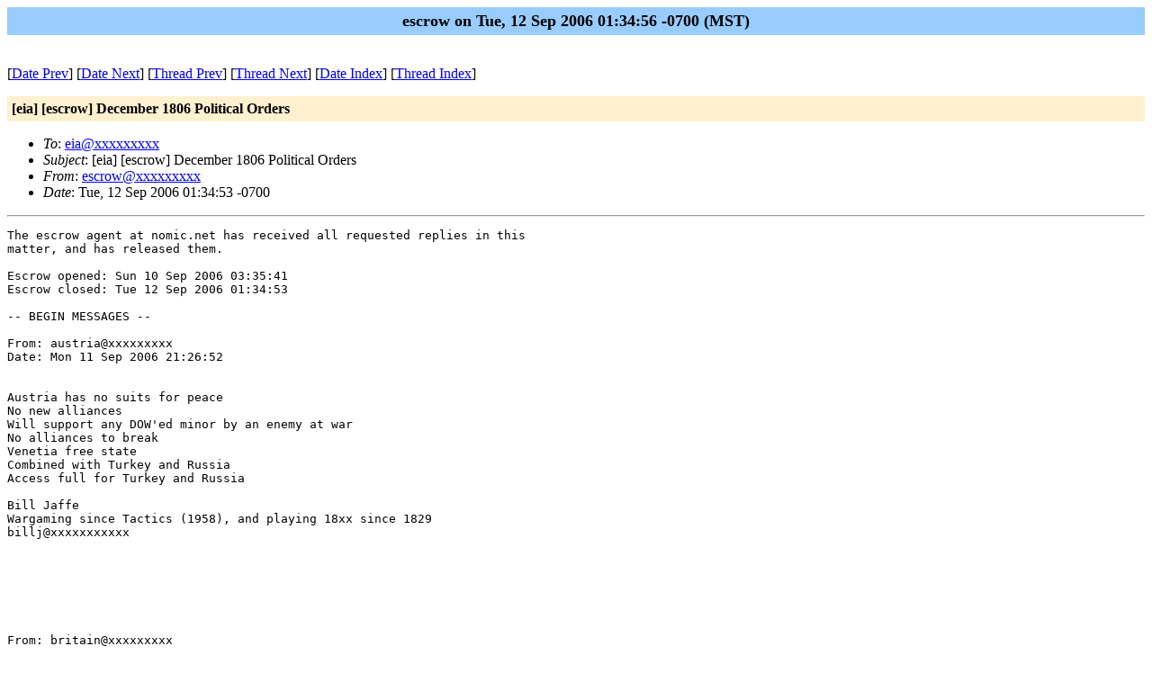

--- FILE ---
content_type: text/html; charset=UTF-8
request_url: https://lists.ellipsis.cx/archives/eia/eia-200609/msg00062.html
body_size: 2301
content:
<!-- MHonArc v2.6.16 -->
<!--X-Subject: [eia] [escrow] December 1806 Political Orders -->
<!--X-From-R13: rfpebjNabzvp.arg -->
<!--X-Date: Tue, 12 Sep 2006 01:34:56 &#45;0700 (MST) -->
<!--X-Message-Id: mailbox&#45;31993&#45;1158050093&#45;935175@charybdis.ellipsis.cx -->
<!--X-Content-Type: text/plain -->
<!--X-Head-End-->
<!DOCTYPE HTML PUBLIC "-//W3C//DTD HTML//EN">
<HTML>
<HEAD>
<TITLE>[eia] [escrow] December 1806 Political Orders</TITLE>
<LINK REV="made" HREF="mailto:escrow@xxxxxxxxx">
</HEAD>
<BODY BGCOLOR="#ffffff">
	<TABLE WIDTH="100%" BORDER="0" CELLSPACING="0" CELLPADDING="5">
	<TR><TD WIDTH="100%" BGCOLOR="#99CCFF" ALIGN="CENTER"><B>
	<FONT COLOR="#000000" SIZE=+1>escrow on Tue, 12 Sep 2006 01:34:56 -0700 (MST)
	</FONT></B></TD></TR></TABLE>
<P>
<!--X-Body-Begin-->
<!--X-User-Header-->
<!--X-User-Header-End-->
<!--X-TopPNI-->
<P><BR>
[<a href="msg00061.html">Date Prev</a>] [<a href="msg00063.html">Date Next</a>] [<a href="msg00060.html">Thread Prev</a>] [<a href="msg00063.html">Thread Next</a>] [<A
HREF="maillist.html#00062">Date Index</A>] [<A
HREF="threads.html#00062">Thread Index</A>]

<!--X-TopPNI-End-->
<!--X-MsgBody-->
<!--X-Subject-Header-Begin-->
<P>
	<TABLE WIDTH="100%" BORDER="0" CELLSPACING="0" CELLPADDING="5">
	<TR><TD WIDTH="100%" BGCOLOR="#FFF0D0"><FONT COLOR="#000000">
        <B>[eia] [escrow] December 1806 Political Orders</B>
	</FONT></TD></TR> </table>
<P>
<!--X-Subject-Header-End-->
<!--X-Head-of-Message-->
<ul>
<li><em>To</em>: <a href="mailto:eia@DOMAIN.HIDDEN">eia@xxxxxxxxx</a></li>
<li><em>Subject</em>: [eia] [escrow] December 1806 Political Orders</li>
<li><em>From</em>: <a href="mailto:escrow@DOMAIN.HIDDEN">escrow@xxxxxxxxx</a></li>
<li><em>Date</em>: Tue, 12 Sep 2006 01:34:53 -0700</li>
</ul>
<!--X-Head-of-Message-End-->
<!--X-Head-Body-Sep-Begin-->
<hr>
<!--X-Head-Body-Sep-End-->
<!--X-Body-of-Message-->
<pre>The escrow agent at nomic.net has received all requested replies in this
matter, and has released them.

Escrow opened: Sun 10 Sep 2006 03:35:41
Escrow closed: Tue 12 Sep 2006 01:34:53

-- BEGIN MESSAGES --

From: austria@xxxxxxxxx
Date: Mon 11 Sep 2006 21:26:52


Austria has no suits for peace
No new alliances
Will support any DOW'ed minor by an enemy at war
No alliances to break
Venetia free state
Combined with Turkey and Russia
Access full for Turkey and Russia

Bill Jaffe
Wargaming since Tactics (1958), and playing 18xx since 1829
billj@xxxxxxxxxxx
 






From: britain@xxxxxxxxx
Date: Sun 10 Sep 2006 08:38:37

British Political Phase-December 1806

Diplomacy..........done
DoW................done
Call to Allies.....none
Peace Step.........none
Alliances Made.....none
Minor control......none
Alliances Broken...none
Free States........none
Combined Movement..none
Access.............Russia, unlimited as long as they are allied to Great
Britain *and* at war with France.  Turkey has unlimited access to Sicily
under the same conditions set forth above.




From: france@xxxxxxxxx
Date: Mon 11 Sep 2006 14:49:19


Nothing for France




From: prussia@xxxxxxxxx
Date: Sun 10 Sep 2006 14:50:13

-------------------------------1157925008
Content-Type: text/plain; charset=&quot;US-ASCII&quot;

offer full access and combined movement to  France

-------------------------------1157925008
Content-Type: text/html; charset=&quot;US-ASCII&quot;

&lt;!DOCTYPE HTML PUBLIC &quot;-//W3C//DTD HTML 4.0 Transitional//EN&quot;&gt;
&lt;HTML&gt;&lt;HEAD&gt;
&lt;META http-equiv=Content-Type content=&quot;text/html; charset=US-ASCII&quot;&gt;
&lt;META content=&quot;MSHTML 6.00.2900.2963&quot; name=GENERATOR&gt;&lt;/HEAD&gt;
&lt;BODY id=role_body style=&quot;FONT-SIZE: 10pt; COLOR: #000000; FONT-FAMILY: Arial&quot; 
bottomMargin=7 leftMargin=7 topMargin=7 rightMargin=7&gt;&lt;FONT id=role_document 
face=Arial color=#000000 size=2&gt;
&lt;DIV&gt;offer full access and combined movement to 
France&lt;/DIV&gt;&lt;/FONT&gt;&lt;/BODY&gt;&lt;/HTML&gt;

-------------------------------1157925008--




From: russia@xxxxxxxxx
Date: Sun 10 Sep 2006 16:57:55


Russia stands ready to accept the surrender of France and/or Prussia.
Russia makes no new offers of alliance.
Russia declines to support minors attacked by allies, otherwise yes.
Russia initiates no broken alliances.
Russia declares no new free states.
Russia requests Combined Movement with Austria and Turkey.
Present access agreements with Austria, Britain &amp; Turkey are continued.





From: spain@xxxxxxxxx
Date: Sun 10 Sep 2006 16:33:58

&gt;

Nothing new.

kdh




From: turkey@xxxxxxxxx
Date: Tue 12 Sep 2006 01:34:53


D. No.
E. No.
F. No.
G. No.
H. No.
I. With Austria and Russia.
J. Austria and Russia are granted access to Bosnia, Serbia, Wallachia,
Moldavia, and Bessarrabia for December.
 
-- 
J.




-- END MESSAGES --
_______________________________________________
eia mailing list
eia@xxxxxxxxx
<a  rel="nofollow" href="http://lists.ellipsis.cx/mailman/listinfo/eia">http://lists.ellipsis.cx/mailman/listinfo/eia</a>

</pre>
<!--X-Body-of-Message-End-->
<!--X-MsgBody-End-->
<!--X-Follow-Ups-->
<hr>
<ul><li><strong>Follow-Ups</strong>:
<ul>
<li><strong><a name="00063" href="msg00063.html">Re: [eia] [escrow] December 1806 Political Orders</a></strong>
<ul><li><em>From:</em> J.J. Young</li></ul></li>
</ul></li></ul>
<!--X-Follow-Ups-End-->
<!--X-References-->
<!--X-References-End-->
<!--X-BotPNI-->
<ul>
<li>Prev by Date:
<strong><a href="msg00061.html">Re: [eia] Spanish orders, Dec. 1806</a></strong>
</li>
<li>Next by Date:
<strong><a href="msg00063.html">Re: [eia] [escrow] December 1806 Political Orders</a></strong>
</li>
<li>Previous by thread:
<strong><a href="msg00060.html">[eia] political phase</a></strong>
</li>
<li>Next by thread:
<strong><a href="msg00063.html">Re: [eia] [escrow] December 1806 Political Orders</a></strong>
</li>
<li>Index(es):
<ul>
<li><a href="maillist.html#00062"><strong>Date</strong></a></li>
<li><a href="threads.html#00062"><strong>Thread</strong></a></li>
</ul>
</li>
</ul>

<!--X-BotPNI-End-->
<!--X-User-Footer-->
<!--X-User-Footer-End-->
</body>
</html>
